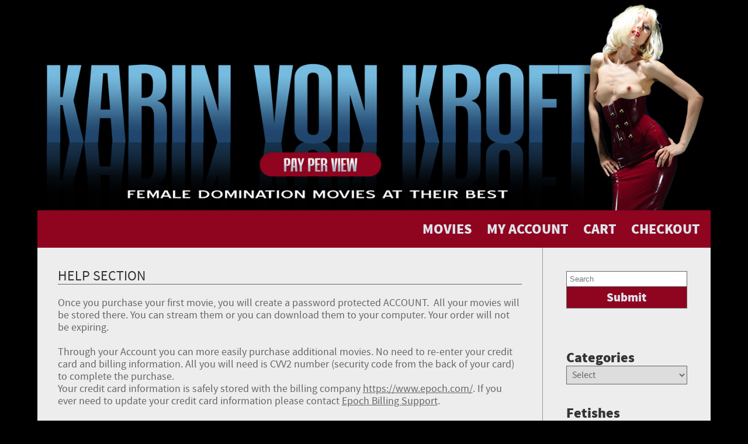

--- FILE ---
content_type: text/html
request_url: https://payperview.domkarin.com/help.php
body_size: 3711
content:
<!DOCTYPE html PUBLIC "-//WAPFORUM//DTD XHTML Mobile 1.0//EN" "http://www.wapforum.org/DTD/xhtml-mobile10.dtd">
<html xmlns="http://www.w3.org/1999/xhtml">
<head>
<meta http-equiv="Content-Type" content="text/html; charset=iso-8859-1" />
<title>Mistress Karin Help Section</title>
<meta name="viewport" content="width=device-width, initial-scale=1">
<link href="includes/styles-v5.css" rel="stylesheet" type="text/css" />
<link href="includes/fonts/stylesheet.css" rel="stylesheet" type="text/css" />
<link rel="stylesheet" type="text/css" href="includes/movie-grid.css" />
<script src="js/jquery.min.js"></script>
<script src="js/modernizr.custom.js"></script>
<script src="func/functions-v5.js"></script>
<link rel="canonical" href="https://payperview.domkarin.com/help.php">
<link rel="alternate" href="https://payperview.domkarin.com/help.php" hreflang="en" />
<style type="text/css">
<!--
form {
	
}
-->
</style>
</head>

<body>

<div id="mainContent">
	<div id="banner">
	<a href="index.php"><img src="images/karin-von-kroft.jpg" alt="Mistress Karin, the Queen of Erotic BDSM Movies" border="0" /></a>	</div>

	<div id="navigation">
		<div class="navContainer">
		
		<div class="navCells"></div>
		
		<div class="navCells">
				<ul class="nav">
		<li><a href="index.php">MOVIES</a></li>
				<li><a href="account.php">MY ACCOUNT</a></li>
				<li><a href="cart.php">CART</a></li>
				<li><a href="pre-checkout.php">CHECKOUT</a></li>
			</ul>
		</div> 
		</div> <!-- end navContainer -->
	</div> <!-- end navigation -->

	<div id="movieContent">
	  <div id="movieList">
	  
	  	<div id="pageContent">
	
	<h2 class="emphasisLine">HELP SECTION </h2>
	
	 <p class="largeTxt">&nbsp;</p>
	 <p class="largeTxt">Once you purchase your first movie, you will create a password protected ACCOUNT.&nbsp; All your movies will be stored there. You can  stream them or you can download them to your computer. Your order will not be  expiring.</p>
	 <p class="largeTxt">&nbsp;</p>
	 <p class="largeTxt">Through your Account you can more easily purchase additional movies. No need to re-enter your credit card and billing information. All you  will need is CVV2 number (security  code from the back of your card) to complete the purchase. <br />
	 </p>
	 <p class="largeTxt">Your credit card information is safely stored with the billing company <a href="https://www.epoch.com/" target="_blank" style="text-decoration: underline;">https://www.epoch.com/</a>. If you ever need to update your credit card information please contact <a href="https://epoch.com/billing_support/contact" target="_blank" style="text-decoration: underline;">Epoch Billing Support</a>.</p>
	 <p class="largeTxt">&nbsp;</p>
	 <p class="largeTxt">All  movies are offered in WMV format,  best for saving on your computer.<br />
	   Most movies are offered as MP4  format best for streaming on your IPhone.&nbsp;<br />
	   You can see what format is offered for each movie in the movie description.</p>
	 <p class="largeTxt">&nbsp;</p>
	 <p class="largeTxt">To save a movie to your computer all you do is; right click on download button and  then click on Save Link As... pick a location on your computer. The movie will be saved there.</p>
	 <p class="largeTxt">&nbsp;</p>
	 <p class="largeTxt">Use search and categories pull out menu to find exactly what you are looking for.</p>
	 <p class="largeTxt">&nbsp;</p>
	 <p class="largeTxt">Keep in mind you can access your movies online in the password protected MY ACCOUNT page. That is the best option for Iphones that do not allow saving movies or if you just don&rsquo;t want to save the movies on your device.</p>
	 <p class="largeTxt">&nbsp;</p>
	 <p class="largeTxt"><strong>Q: Do I have to have an account to purchase the movies?</strong><br />
	   <strong>A:&nbsp;</strong> Yes, you have to sign up for the password protected account when you make  first purchase.</p>
	 <p class="largeTxt">&nbsp;</p>
	 <p class="largeTxt"><strong>Q: Why do I need an account?</strong><br />
	   <strong>A:&nbsp;</strong> Your movies will be stored in the  account so you can access them online. It's recommended to download your movies to your device. 
    It is easier to make additional purchases as the billing company keeps your information. All you will need is the CVV number from the back side of your credit card to confirm the purchase. You are NOT charged for anything unless you type the CVV number!</p>
	 <p class="largeTxt">&nbsp;</p>
	 <p class="largeTxt"><strong>Q: Is my credit card re-billed?</strong><br />
	   <strong>A:&nbsp;</strong> No. It is not membership. Nothing is re-billed. You are only billed once you  make a purchase.</p>
	 <p class="largeTxt">&nbsp;</p>
	 <p class="largeTxt"><strong>Q: What do I do if my credit card is expired?</strong><br />
	   <strong>A:&nbsp;</strong> Please contact <a href="https://epoch.com/billing_support/contact" target="_blank" style="text-decoration: underline;">Epoch Billing Support</a> to update your credit card information.</p>
	 <p class="largeTxt">&nbsp;</p>
	 <p class="largeTxt">&nbsp;</p>
	 <p class="largeTxt"><strong>If you experience any technical issues, please email <a href="mailto:support@domkarin.com"  style="text-decoration: underline;">support@domkarin.com</a></strong></p>
	 <div style="clear: both;"></div>
		</div> 
	  	<!-- end PageContent -->
	  </div> <!-- end movieList -->
		
		<div id="searchList">
			<div id="searchContent">
		<form action="index.php" method="get">
			<input name="ms" id="ms" type="text" placeholder='Search'><input name="" type="submit" value="Submit">
		</form>
			<div class="clearBuffer"></div>
		<form id="catSearch" action="index.php" method="get">
		<h3>Categories</h3>
			<select name="cat" id="searchCategory">
			  <option selected="selected" value="">Select</option>
			  <option value="0">ALL</option>
			  <option value="0">-------</option>
			  			  <option value="28">NEW</option>
			  			  <option value="1">Tease and denial / Edging</option>
			  			  <option value="2">CBT - Cock and ball torture </option>
			  			  <option value="3">Orgasms /Milking</option>
			  			  <option value="24">Cum eating</option>
			  			  <option value="5">Peeing / Golden showers</option>
			  			  <option value="8">Ass licking / Face sitting</option>
			  			  <option value="9">Pussy licking</option>
			  			  <option value="4">Strap-on / pegging / Anal</option>
			  			  <option value="10">Chastity</option>
			  			  <option value="7">Intercourse</option>
			  			  <option value="13">Multiple participants</option>
			  			  <option value="18">Girl-Girl</option>
			  			  <option value="6">Whipping / Corporal punishment</option>
			  			  <option value="11">Foot domination</option>
			  			  <option value="23">Post orgasm torment / Ruined orgasm</option>
			  			  <option value="14">Electrical / Sounds / Pumps</option>
			  			  <option value="15">Wax / Smoking</option>
			  			  <option value="12">Mouth Dildo</option>
			  			  <option value="25">cuckold</option>
			  			  <option value="20">Nipple torture / Piercing / Wax</option>
			  			  <option value="26">breast/nipple worship</option>
			  			  <option value="29">Humiliation</option>
			  			  <option value="17">Feminization</option>
			  			  <option value="21">Spitting / Slapping</option>
			  			  <option value="16">Anal female</option>
			  			  <option value="22">Dildo female</option>
			  			  <option value="27">Virtual training</option>
			  		  </select>
		</form>
		
<!-- Fetish -->
			<form id="fetishSearch" action="index.php" method="get">
		<h3>Fetishes</h3>
			<select name="fetish" id="searchFetish">
			  <option selected="selected" value="">Select</option>
			  <option value="0">ALL</option>
			  <option value="0xx">-------</option>
			  <option value="001">lingerie</option>
<option value="004">sexy outfits</option>
<option value="010">stockings</option>
<option value="003">nylons / full fashion</option>
<option value="026">garters</option>
<option value="012">sheer robes</option>
<option value="009">gloves</option>
<option value="013">latex</option>
<option value="002">leather</option>
<option value="027">high heel pumps</option>
<option value="011">boots</option>
<option value="023">open toe shoes</option>
<option value="005">bare feet</option>
<option value="014">furs</option>
<option value="019">crotchless panties</option>
<option value="020">butt plugs</option>
<option value="021">nude</option>
<option value="033">cincher / corset</option>
<option value="025">floggers</option>
<option value="018">canes</option>
<option value="017">paddles</option>
<option value="016">bullwhips</option>
<option value="015">cages / swing</option>
<option value="006">bondage / cross / pillory</option>
<option value="030">straitjackets / bondage sacks</option>
<option value="029">toilets / seats</option>
<option value="031">cock & balls bondage / devices</option>
<option value="032">smoking</option>
<option value="024">fisting</option>
<option value="028">role play</option>
<option value="022">vibrators</option>

		  </select>
								</form>
		

			<div class="clearBuffer"></div>
			
			<h3>Featured Movies</h3>
<p class="basicTxt"><a href="movie-details.php?movie=68"><img src="https://clips.domkarin.com/images/slaves-reward-2.jpg" alt="Slave's reward 2" /><br />
Slave's reward 2</a></p>
  		<p class="basicTxt"><a href="movie-details.php?movie=356"><img src="https://clips.domkarin.com/images/punishment-2.jpg" alt="Punishment 2" class="movieThumb"/><br />
		Punishment 2</a></p>
    		<p class="basicTxt"><a href="movie-details.php?movie=138"><img src="https://clips.domkarin.com/images/workers-punishment-1.jpg" alt="Worker's punishment 1" class="movieThumb"/><br />
		Worker's punishment 1</a></p>
    
			
			</div> <!-- end searchContent -->
		</div> <!-- end searchList -->
	</div> <!-- end movieContent -->
	
<div id="footer">
	<div id="footerContainer">
		<ul>
	<li><a href="index.php">Movies</a></li>
		<li><a href="account.php">My Account</a></li>
		<li><a href="help.php">Help/FAQ</a></li>
	<li><a href="https://www.domkarin.com/report/" target="_blank">Content Removal</a></li>
	<li><a href="https://www.epoch.com/billing_support/contact" target="_blank">Billing Support</a></li>
	<li><a href="contact.php">Contact</a></li>
	<li><a href="https://www.domkarin.com/dominatrix-tucson-arizona.html" target="_blank">DomKarin Home</a></li>
	<li><a href="cart.php">Cart</a></li>
		<li><a href="pre-checkout.php">Checkout</a></li>
	</ul>
	</div> <!-- end footerContainer -->
</div> <!-- end Footer -->
</div> 
<!-- end mainContent -->


<div id="copyRight">
	<div class="fLeft">
		<p class="smallTxt" style="text-align:center; margin: 8px auto 30px auto;"><a href="privacy-policy.php">Privacy Policy</a> | <a href="2257.php">18 USC 2257 Records Keeping Compliance Statement</a></p>
	</div>
	
	<div class="fRight">
		<p class="smallTxt" style="text-align:center; margin: 8px auto 30px auto;">&copy; 2026 Karin Von Kroft. All rights reserved. <a href="sitemap.php">Site Map</a></p>
	</div>
</div> 




		<script src="js/movie-grid.js"></script>
		<script>
			$(document).ready(function() {
				Grid.init();
			});
			
			$('#closeInfo').click(function(){
    			$('#cartAction').hide();
			});
		</script>
		<script type="text/javascript">
			function cart_popup(form) {
    			var w = 400;
				var h = 300;
				var y = (screen.height - h) / 3;
    			var x = (screen.width - w) / 2;
				window.open('', 'cartNew', 'width=' + w + ',height=' + h + ',resizeable=no,top=' + y + ',left=' + x + ',scrollbars=no');
    			form.target = 'cartNew';
				}
		</script>

</body>
</html>


--- FILE ---
content_type: text/css
request_url: https://payperview.domkarin.com/includes/styles-v5.css
body_size: 3376
content:
html { height: 100%; }

*,
*:after,
*:before {
	-webkit-box-sizing: border-box;
	-moz-box-sizing: border-box;
	box-sizing: border-box;
	padding: 0;
	margin: 0;
}

body {
	margin: 0px;
	padding: 0px;
	background-color:#000000;
	font-family: Arial, Helvetica, sans-serif;
	overflow: scroll;
    overflow-x: hidden;
}
.clearBuffer {
	clear: both;
	height: 35px;
}
#banner {
	width: 100%;
	max-width: 1350px;
	display: block;
	overflow: visible;
}
#banner img {
	width: 100%;
	display: block;
}
#mainContent {
	position: relative;
	width: 90%;
	max-width: 1350px;
	margin: auto;
	display: block;
	background-color: #EDEDED;
}
#navigation {
	position: relative;
	width: 100%;
	background-color: #8F041F;
	font-family: 'SourceSansProBlack', sans-serif;
	font-size: 28px;
	color: #DFE3EB;
	text-decoration: none;
	overflow: hidden;
}
.navContainer {
	position: relative;
	width: 100%;
	display: table;
	border-collapse: separate;
    border-spacing: 10px;
	vertical-align:top;
}
.navCells {
	position: relative;
	display: table-cell;
}
#navigation ul {
	position: relative;
	margin: 0px;
	padding: 0px;
	list-style:none;
}
.nav {
	text-align: right;
}
#navigation ul li {
	position: relative;
	display: inline;
	margin: 0px;
	padding: 0px;
}
#navigation ul li > a {
	color: #DFE3EB;
	margin: 0px 18px;
	text-decoration: none;
}
#navigation ul li > a:hover {
	color: #333333;
}
#pageContent {
	position: relative;
	width: 92%;
	margin: 35px auto;
}

/* movie content */
#sortForm {
	position: relative;
	width: 94%;
	margin: 10px auto;
	display: block;
	border: solid 1px #999999;
	padding-top: 15px;
	padding-bottom: 15px;
}
#sortFormContent {
	position: relative;
	width: 94%;
	margin: auto;
	text-align: center;
	display: block;
}
#sortFormContent div {
	margin-left: 15px;
	margin-right: 15px;
	display: inline;
	height: 38px;
	white-space:nowrap;
}
#sortFormContent select {
	font-family: 'SourceSansProRegular', sans-serif;
	font-size: 14px;
	color: #666666;
	text-decoration: none;
}
#movieContent {
	position: relative;
	width: 100%;
	background-color: #EDEDED;
	min-height: 300px;
	display: table;
}
#movieList {
	position: relative;
	width: 75%;
	vertical-align: top;
	display: table-cell;
}
.movieThumb {
	max-width: 100px;
}
#searchList {
	position: relative;
	width: 25%;
	vertical-align: top;
	display: table-cell;
	border-left: solid 1px #999999;
}
#columnLeft {
	position: relative;
	width: 50%;
	vertical-align: top;
	display: table-cell;
}
#columnRight {
	position: relative;
	width: 50%;
	vertical-align: top;
	display: table-cell;
	border-left: solid 1px #999999;
}
#loginForm {
	position: relative;
	width: 90%;
	margin: 40px auto;
	display: block;
	border: solid 1px #999999;
	padding-top: 25px;
	padding-bottom: 0px;
}
#loginForm form {
	font-family: 'SourceSansProRegular', sans-serif;
	text-decoration: none;
	width: 90%;
	max-width: 350px;
	margin: auto;
}
#loginForm table {
	font-family: 'SourceSansProRegular', sans-serif;
	text-decoration: none;
	width: 90%;
	max-width: 350px;
	margin: auto;
}
#loginForm p {
	font-size: 12px;
	color: #666666;
	text-align: justify;
	max-width: 350px;
	margin: auto;
}
#loginForm a {
	color: #666666;
}
#loginForm input[type=text], #loginForm input[type=password] {
	position: relative;
	padding: 5px;
	width: 100%;
	margin: 5px auto 10px auto;
	border: solid 1px #666666;
	font-size: 18px;
	color: #666666;
	display: block;
}
#loginForm input[type=submit] {
	position: relative;
	padding: 5px;
	width: 100%;
	margin: 30px auto;
	border-top: solid 1px #8F041F;
	border-left: solid 1px #666666;
	border-right: solid 1px #666666;
	border-bottom: solid 1px #666666;
	background-color: #8F041F;
	font-family: 'SourceSansProBlack', sans-serif;
	font-size: 21px;
	color: #DFE3EB;
	display: block;
}
#loginForm input[type=submit]:hover {
	opacity: 0.5;
}
#loginForm input::after {
	content: '';
}
#loginForm::after {
	content: '';
}
#searchContent {
	position: relative;
	width: 90%;
	margin: 40px auto;
	display: block;
}
#checkout input[type=text], #checkout input[type=password] {
	position: relative;
	padding: 5px;
	width: 100%;
	margin: 5px auto 10px auto;
	border: solid 1px #666666;
	font-size: 18px;
	color: #666666;
	display: block;
}
#checkout input[type=submit] {
	position: relative;
	padding: 5px;
	width: 100%;
	margin: 30px auto;
	border-top: solid 1px #8F041F;
	border-left: solid 1px #666666;
	border-right: solid 1px #666666;
	border-bottom: solid 1px #666666;
	background-color: #8F041F;
	font-family: 'SourceSansProBlack', sans-serif;
	font-size: 21px;
	color: #FFFFFF;
	display: block;
}
#searchContent form {
	font-family: 'SourceSansProRegular', sans-serif;
	font-size: 18px;
	color: #666666;
	text-decoration: none;
}
#searchContent input[type=text] {
	position: relative;
	padding: 5px;
	width: 80%;
	margin: 0px auto;
	border: solid 1px #666666;	
	display: block;
}
#searchContent input[type=submit] {
	position: relative;
	padding: 5px;
	width: 80%;
	margin: 0px auto;
	border-top: solid 1px #8F041F;
	border-left: solid 1px #666666;
	border-right: solid 1px #666666;
	border-bottom: solid 1px #666666;
	background-color: #8F041F;
	font-family: 'SourceSansProBlack', sans-serif;
	font-size: 21px;
	color: #DFE3EB;
	display: block;
}
#searchContent input[type=submit]:hover {
	opacity: 0.5;
}
#searchContent select {
	position: relative;
	padding: 5px;
	width: 80%;
	margin: 0px auto;
	border: solid 1px #666666;
	font-family: 'SourceSansProRegular', sans-serif;
	font-size: 16px;
	color: #666666;
	text-decoration: none;
	text-transform: capitalize;	
	display: block;	
}
#searchContent option {
	margin: 6px 5px;
}
#searchContent h3 {
	font-family: 'SourceSansProBlack', sans-serif;
	font-size: 28px;
	color: #333333;
	text-decoration: none;
	margin: 35px auto 0px auto;
	width: 80%;
}
#searchContent p {
	font-family: 'SourceSansProRegular', sans-serif;
	font-size: 14px;
	color: #333333;
	text-decoration: none;
	margin: 15px auto 0px auto;
	width: 80%;
	text-align: center;
}
#searchContent img {
	width: 100%;
	max-width: 250px;
}
#searchContent a:hover {
	opacity: 0.6;
    filter: alpha(opacity=60);
	text-decoration: none;
}

/*footer */
#footer {
	position: relative;
	width: 100%;
	background-color: #8F041F;
	font-family: 'SourceSansProLight', sans-serif;
	font-size: 16px;
	color: #DFE3EB;
	text-decoration: none;
	padding-top: 10px;
	padding-bottom: 10px;
	display: block;
}
#footerContainer {
	position: relative;
	width: 100%;
	margin: 8px 16px;
	text-align: center;
}
#footerContainer ul {
	position: relative;
	margin: 0px;
	padding: 0px;
	list-style:none;
}
#footerContainer ul li {
	position: relative;
	display: inline;
	margin: 0px;
	padding: 0px;
}
#footerContainer ul li > a {
	color: #DFE3EB;
	margin: 0px 18px;
	text-decoration: none;
}
#footerContainer ul li > a:hover {
	color: #999999;
}
#copyRight {
	position: relative;
	width: 90%;
	max-width: 1350px;
	margin: auto;
	padding-top: 4px;
	padding-bottom: 10px;
	display: block;
}
h1 {
	font-family: 'SourceSansProRegular', sans-serif;
	font-size: 28px;
	font-weight: normal;
	color: #333333;
}
h2 {
	font-family: 'SourceSansProRegular', sans-serif;
	font-size: 24px;
	font-weight: normal;
	color: #333333;
}
h3 {
	font-family: 'SourceSansProRegular', sans-serif;
	font-size: 18px;
	font-weight: normal;
	color: #333333;
}
.basicTxt {
	font-family: 'SourceSansProRegular', sans-serif;
	font-size: 16px;
	color: #666666;
	text-decoration: none;
}
.largeTxt {
	font-family: 'SourceSansProRegular', sans-serif;
	font-size: 18px;
	color: #666666;
	text-decoration: none;
}
.basicTxt a, .largeTxt a {
	color: #666666;
	text-decoration: none;
}
.basicTxt a:hover, .largeTxt a:hover {
	color: #666666;
	text-decoration: underline;
}
.smallTxt {
	font-family: 'SourceSansProLight', sans-serif;
	font-size: 14px;
	color: #DFE3EB;
}
.smallTxt a {
	color: #DFE3EB;
	text-decoration: none;
}
.smallTxt a:hover {
	color: #DFE3EB;
	text-decoration: underline;
}
.movie-description {
	position: relative;
	top: 0px;
	width: 90%;
	margin: 10px;
	font-family: 'SourceSansProLight', sans-serif;
	font-size: 12px;
	color: #666666;
	text-align: justify;
}
.movie-choice {
	position: relative;
	bottom: 0px;
	width: 94%;
	margin: 10px auto;
	font-family: 'SourceSansProLight', sans-serif;
	font-size: 14px;
	color: #666666;
	text-align: justify;
}
.fLeft {
	float: left;
}
.fRight {
	float: right;
}
.fCenter {
	margin: auto;
	width: 350px;
}
.aLeft {
	text-align: left;
}
.aRight {
	text-align: right;
}
#pageNav {
	position: relative;
	width: 80%;
	margin: 25px auto;
	text-align: center;
}
#pageNav p {
	text-align: center;
	font-family: 'SourceSansProLight', sans-serif;
	font-size: 18px;
	color: #999999;
	line-height: 280%;
}
#pageNav p a {
	padding: 5px 8px;
	color: #999999;
	text-decoration: none;
	border: solid 1px #999999;
}
#pageNav p a:hover {
	color: #999999;
	text-decoration: none;
	border: solid 1px #999999;
	background-color: #FFFFFF;
}
.activePage {
	padding: 5px 8px;
	color: #FFFFFF;
	text-decoration: none;
	border: solid 1px #999999;
	background-color: #999999;
}
#pageNav p a::after {
	content: '';
}
.btnAddAction {
	font-family: 'SourceSansProBlack', sans-serif;
	font-weight: 700;
	font-size: 16px;
	color: #FFFFFF;
	text-transform: uppercase;
	letter-spacing: 2px;
	padding: 10px 20px;
	border: 2px solid #FFFFFF;
	background-color: #8F041F;
	display: inline-block;
	margin: 30px 0 0;
	outline: none;
	text-decoration: none;
}
.btnAddAction:hover {
	/* border-color: #999;
	color: #999; */
	background-color: #666666;
}
#cartAction {
	position: fixed;
	top: 0px;
	bottom: 0px;
	width: 100%;
	height: 100vh;
	background-color: rgba(0,0,0,0.5);
	z-index: 100;
	display: none;	
}
#cartMessage {
	position: relative;
	top: 15%;
	width: 450px;
	max-width: 80%;
	height: 300px;
	padding: 8px 25px;
	margin: auto;
	background-color: #FFFFFF;
	border: solid 3px #8F041F;
	border-radius: 25px;
	vertical-align: middle;
}
#cartContent, #checkoutCart {
	position: relative;
	top: 40%;
	width: 700px;
	max-width: 94%;
	margin: auto;
	text-align: center;
	font-size: 14px;
}
#cartContent table, #checkoutCart table {
	width: 100%
}
#cartContent th, #checkoutCart th {
	border-bottom:solid 1px #333333;
}
#cartContent td, #checkoutCart td {
	border-bottom:solid 1px #DEDEDE;
}
#cartContent #picDisplay, #checkoutCart #picDisplay {
	width: 140px;
}
#cartContent a {
	font-family: Arial, Helvetica, sans-serif;
	font-size: 12px;
	color: #FFFFFF;
	background-color: #8F041F;
	padding: 5px 12px;
	margin: 0px 10px;
	border-radius: 10px;
	text-decoration: none;
	white-space: nowrap;
	line-height: 280%;	
}
#cartContent .largeLink {
	font-size: 18px;
}
#cartContent a:hover {
	opacity: 0.7;
}
.buttonLink a {
	font-family: Arial, Helvetica, sans-serif;
	font-size: 12px;
	color: #FFFFFF;
	background-color: #8F041F;
	padding: 5px 12px;
	margin: 0px 10px;
	border-radius: 10px;
	text-decoration: none;
	white-space: nowrap;
	line-height: 280%;	
}
.buttonLargeLink a {
	font-family: Arial, Helvetica, sans-serif;
	font-size: 18px;
	color: #FFFFFF;
	background-color: #8F041F;
	padding: 5px 12px;
	margin: 0px 10px;
	border-radius: 10px;
	text-decoration: none;
	white-space: nowrap;
	line-height: 280%;	
}
.buttonLink a:hover, .buttonLargeLink a:hover {
	opacity: 0.7;
}
.cartPic {
	width: 150px;
	max-width: 96%;
	vertical-align:middle;
}
.emphasisLine {
	border-bottom: solid 1px #666666;
}
.girdleBack {
	background-image: url(../images/girdle-domkarin-50.jpg);
	background-repeat: no-repeat;
	background-position: left top;
	background-size: cover;
	vertical-align: middle;
	min-height: 600px;
}
.bootsBack {
	background-image: url(../images/6boots-50.jpg);
	background-repeat: no-repeat;
	background-position: left top;
	background-size: cover;
	vertical-align: middle;
	min-height: 600px;
}
#joinNowBlock {
	position: relative;
	width: 88%;
	height: 100%;
	margin: auto;
	padding-top: 5%;
	padding-bottom: 5%;
	text-align:center;
	line-height: 230%;
}
#joinNowBlock h2 {
	font-family: 'SourceSansProBlack', sans-serif;
	font-size: 38px;
	font-weight: normal;
	color: #333333;
}
#joinNowBlock p {
	font-family: 'SourceSansProRegular', sans-serif;
	font-size: 24px;
	font-weight: normal;
	color: #333333;
}
.largeButton {
	font-family: Arial, Helvetica, sans-serif;
	font-size: 28px;
	color: #FFFFFF;
	background-color: #8F041F;
	padding: 5px 12px;
	margin: 0px 10px;
	border-radius: 10px;
	border: solid 2px #FFFFFF;
	text-decoration: none;
	white-space: nowrap;
	line-height: 280%;	
}
.largeButton:hover {
	opacity: 0.6;
}
.messageboxerror {
	font-family: Arial, Helvetica, sans-serif;
	font-size: 12px;
	font-weight: bold;
	color: #CC0000;
	background-color: #FFFFFF;
	padding: 2px 8px;
	border: solid 1px #CC0000;
	border-radius: 8px;
	white-space:nowrap;
}
.messageboxok {
	font-family: Arial, Helvetica, sans-serif;
	font-size: 12px;
	font-weight: bold;
	color: #00CC66;
	background-color: #FFFFFF;
	padding: 2px 8px;
	border: solid 1px #00CC66;
	border-radius: 8px;
	white-space:nowrap; 
}

/* movie settings */
#dataPopUp {
	position: fixed;
	top: 0px;
	left: 0px;
	width: 100%;
	height: 100vh;
	background-color: rgba(0,0,0,0.7);
	display: none;
	text-align: center;
	padding-top: 5%;
}
video {
	max-width: 100%  !important;
}
#dataContainer {
	position: relative;
	width: 90%;
	max-width: 1000px;
	height: auto;
	max-height: 90%;
	background-color:#000000;
	border: solid 2px #FFFFFF;
	border-radius: 12px;
	box-shadow: 3px 3px 3px rgba(0,0,0,0.5);
	display: block;
	margin: auto;
	padding-top: 15px;
	padding-bottom: 10px;
	overflow: visible;
}
#dataTable {
	position: relative;
	width: 96%;
	margin: auto;
	display: block;
	border-collapse: separate;
    border-spacing: 10px;
}
#dataContainer ul {
	padding: 0px 0px 50px 0px;
	margin: 0px 15px;
	list-style-type: none;
	text-align: left;
}
#dataContainer li {
	padding: 0px;
	margin: 0px;
	list-style-type: none;
	font-family: Arial, Helvetica, sans-serif;
	font-size: 12px;
	line-height: 165%;
	color: #333333;
}
#dataTitle {
	position: relative;
	width: 96%;
	margin: auto;
	height: 30px;
	display: block;
}
#dataFooter {
	position: relative;
	width: 96%;
	margin: 20px auto;
	height: 45px;
	text-align: right;
	display: block;
}
#dataFooter img {
	max-height: 48px;
}
#dataFooter a:hover {
	opacity: 0.7;
}
.vid-close {
	position: relative;
	float: right;
	width: 30px;
	height: 30px;
	/* bottom: 20px; */
	right: 20px;
	cursor: pointer;
}

.vid-close::before,
.vid-close::after {
	content: '';
	position: absolute;
	width: 100%;
	top: 50%;
	height: 1px;
	background: #FFFFFF;
	-webkit-transform: rotate(45deg);
	-moz-transform: rotate(45deg);
	transform: rotate(45deg);
}

.vid-close::after {
	-webkit-transform: rotate(-45deg);
	-moz-transform: rotate(-45deg);
	transform: rotate(-45deg);
}

.vid-close:hover::before,
.vid-close:hover::after {
	background: #999999;
}
#movieContainer {
	max-width: 600px;
	margin: auto;
	overflow: hidden;
	/* postion: relative;
	width: 96%;
	height: 90%;
	max-height: 580px;
	margin: 0px auto;
	padding: 0px;
	display: block;
	clear:both;
	border:solid 1px red; */
}
#movieView {
	/*max-width: 100%;
	max-height: 100%; */
}
.downloadButtons {
	max-width: 100px;
	border: none;
}
.downloadButtons a {
	text-decoration: none;
}
.downloadButtons:hover {
	opacity: 0.70;
}
.mobileOnly {
	display: none;
}
.movieDetailPage {
	position: relative;
	width: 85%;
	margin: 35px auto;
}
.movieDetailLeft {
	position: relative;
	width: 40%;
	float: left;
	display: block;
	padding-bottom: 8px;
}
.movieDetailRight {
	position: relative;
	width: 55%;
	float: right;
	
}
.movieDetailLeft img {
	max-height: 100%;
	max-width: 100%;
	width: 476px;
}

.movieDetailRight h3 {
	font-family: 'SourceSansProBlack', sans-serif;
	font-size: 28px;
	color: #333333;
	font-weight: normal;
	padding: 20px 0 10px;
	margin-bottom: 10px;
}

.movieDetailRight h4 {
	font-family: 'SourceSansProBlack', sans-serif;
	font-size: 21px;
	color: #333333;
	font-weight: normal;
	padding: 10px 0 10px;
	margin-bottom: 10px;
}

.movieDetailRight p {
	font-family: 'SourceSansProLight', sans-serif;
	font-weight: 400;
	font-size: 16px;
	line-height: 22px;
	margin-bottom: 6px;
	color: #000000;
}
.preview-details a {
	font-family: 'SourceSansProBlack', sans-serif;
	font-weight: 700;
	font-size: 14px;
	color: #FFFFFF;
	text-transform: uppercase;
	letter-spacing: 2px;
	padding: 2px 10px;
	border: 1px solid #FFFFFF;
	border-radius: 8px;
	background-color: #339933;
	/* background-color: #8F041F; */
	display: inline-block;
	margin: 10px 0 0;
	outline: none;
	text-decoration: none;
}

.preview-details a::before {
	/* content: '\2192';
	display: inline-block;
	margin-right: 10px; */
	
}

.preview-details a:hover {
	/* border-color: #999;
	color: #999; */
	background-color: #666666;
}


@media screen and (max-width: 1400px) {
	#navigation {
	font-size: 24px;
	padding-top: 10px;
	padding-bottom: 10px;
	}
	.navContainer {
    border-spacing: 8px;
	}
	#navigation ul li > a {
	margin: 0px 10px;
	}
	.movieDetailPage {
	width: 75%;
	}
	#searchContent h3 {
	font-size: 24px;
	}
	
}

@media screen and (max-width: 1200px) {
	.navContainer {
	display: block;
	text-align: center;
	}
	.navCells {
	width: 100%;
	display: block;
	}
	.nav {
	text-align: center;
	}
	.aLeft, .aRight {
	text-align: center;
	}
	#dataFooter {
	height: 40px;
	text-align: right;
	}
	#dataFooter a img {
	height: 40px;
	}
	#searchContent h3 {
	font-size: 21px;
	}
}

@media screen and (max-width: 830px) {
	#navigation {
	font-size: 18px;
	}
	#movieContent {
	display: block;
	}
	#movieList {
	width: 100%;
	display: block;
	}
	#searchList, #columnLeft, #columnRight {
	width: 100%;
	display: block;
	border-left: solid 0px #999999;
	}
	#footerContainer {
	position: relative;
	width: 100%;
	margin: auto;
	text-align: center;
	}
	#footerContainer ul li {
	position: relative;
	display: block;
	margin: 0px;
	padding: 0px;
	font-size: 28px;
	padding-top: 9px;
	padding-bottom: 6px;
	border-bottom: solid 1px #EDEDED;
	}
	#cartContent {
	top: 30%;
	}
	h1 {
	font-size: 24px;
	}
	h2 {
	font-size: 18px;
	}
	h3 {
	font-size: 16px;
	}
	#searchContent h3 {
	text-align:center;
	font-size: 16px;
	}
	.girdleBack {
	background-position: left top;
	min-height: 400px;
	}
	.bootsBack {
	background-position: left top;
	height: 400px;
	}
	#dataFooter {
	height: 30px;
	text-align: center;
	}
	#dataFooter a img {
	height: 30px;
	}
	.fLeft {
	float: none;
	}
	.fRight {
	float: none;
	}
	.fCenter {
	margin: auto;
	width: 100%;
	}
	.mobileOnly {
	display: block;
	text-align: center;
	margin-top: 10px;
	}
	#mobileSearch {
	display: none;
	}
	.movieDetailPage {
	position: relative;
	width: 90%;
	margin: 35px auto;
	}
	.movieDetailLeft, .movieDetailRight {
	position: relative;
	width: 100%;
	float: none;
	display: block;
	}
	.movieDetailLeft img {
	display: inline-block;
	margin: auto;
	}
	.movieDetailLeft {
	text-align: center;
	}
	.mobileCenter {
	text-align: center;
	}
	.noShowMobile {
	display: none;
	}
	#searchContent img {
	width: 100%;
	max-width: 320px;
	}
	#searchContent h3 {
	margin: 20px auto 0px auto;
	}
	.clearBuffer {
	height: 5px;
	}
}


@media screen and (max-width: 650px) {
	#mainContent {
	width: 100%;
	}
	#searchList {
	width: 100%;
	display: block;
	border-left: solid 0px #999999;
	}
	#copyRight {
	text-align: center;
	}
	
	#cartContent {
	top: 20%;
	}
	h1 {
	font-size: 21px;
	}
	h2 {
	font-size: 16px;
	}
	h3 {
	font-size: 14px;
	}
	
	
}


--- FILE ---
content_type: text/css
request_url: https://payperview.domkarin.com/includes/fonts/stylesheet.css
body_size: 249
content:
@font-face{font-family:'SourceSansProBlack';src:url('SourceSansPro-Black-webfont.eot');src:url('SourceSansPro-Black-webfont.eot?#iefix')format('embedded-opentype'),url('SourceSansPro-Black-webfont.woff')format('woff'),url('SourceSansPro-Black-webfont.ttf')format('truetype');font-weight:normal;font-style:normal;font-display:swap;}@font-face{font-family:'SourceSansProLight';src:url('SourceSansPro-Light-webfont.eot');src:url('SourceSansPro-Light-webfont.eot?#iefix')format('embedded-opentype'),url('SourceSansPro-Light-webfont.woff')format('woff'),url('SourceSansPro-Light-webfont.ttf')format('truetype');font-weight:normal;font-style:normal;font-display:swap;}@font-face{font-family:'SourceSansProRegular';src:url('SourceSansPro-Regular-webfont.eot');src:url('SourceSansPro-Regular-webfont.eot?#iefix')format('embedded-opentype'),url('SourceSansPro-Regular-webfont.woff')format('woff'),url('SourceSansPro-Regular-webfont.ttf')format('truetype');font-weight:normal;font-style:normal;font-display:swap;}@font-face{font-family:'SourceSansProItalic';src:url('SourceSansPro-It-webfont.eot');src:url('SourceSansPro-It-webfont.eot?#iefix')format('embedded-opentype'),url('SourceSansPro-It-webfont.woff')format('woff'),url('SourceSansPro-It-webfont.ttf')format('truetype');font-weight:normal;font-style:normal;font-display:swap;}

--- FILE ---
content_type: text/css
request_url: https://payperview.domkarin.com/includes/movie-grid.css
body_size: 1285
content:
.movie-grid{list-style:none;padding:20px 0;margin:0 auto;text-align:center;width:100%}.movie-grid li{display:inline-block;margin:10px 5px 0 5px;vertical-align:top;height:auto;width:30%;font-size:15px}.movie-grid li>a,.movie-grid li>a img{border:0;outline:0;display:block;margin:3px auto 0 auto;position:relative;font-family:'SourceSansProRegular',sans-serif;color:#333;text-decoration:none;max-width:100%;min-width:100%}.movie-grid li>a:hover{opacity:.5}.movie-grid li.movie-expanded>a::after{top:auto;border:solid transparent;content:" ";height:0;width:0;position:absolute;pointer-events:none;border-bottom-color:#ddd;border-width:15px;left:50%;margin:0 0 0 -15px}.movie-expander{position:absolute;background:#ddd;top:auto;left:0;width:100%;margin-top:10px;text-align:left;height:0;overflow:visible}.movie-expander-inner{position:relative;padding:50px 30px;height:100%;overflow:visible}.movie-close{position:absolute;width:40px;height:40px;top:20px;right:20px;cursor:pointer}.movie-close::before,.movie-close::after{content:'';position:absolute;width:100%;top:50%;height:1px;background:#222;-webkit-transform:rotate(45deg);-moz-transform:rotate(45deg);transform:rotate(45deg)}.movie-close::after{-webkit-transform:rotate(-45deg);-moz-transform:rotate(-45deg);transform:rotate(-45deg)}.movie-close:hover::before,.movie-close:hover::after{background:#333}.movie-fullimg,.movie-details{width:50%;float:left;height:100%;overflow:visible;position:relative;border-bottom:solid 1px #999}.movie-details{padding:0 40px 0 20px}.movie-fullimg{text-align:center}.movie-fullimg img{display:inline-block;max-height:100%;max-width:100%;width:500px}.movie-details h3{font-family:'SourceSansProBlack',sans-serif;font-size:28px;color:#333;font-weight:normal;padding:20px 0 10px;margin-bottom:10px}.movie-details h4{font-family:'SourceSansProBlack',sans-serif;font-size:21px;color:#333;font-weight:normal;padding:10px 0 10px;margin-bottom:10px}.movie-details p{font-family:'SourceSansProLight',sans-serif;font-weight:400;font-size:16px;line-height:22px;margin-bottom:6px;color:#000}.movie-detailsx a{font-family:'SourceSansProBlack',sans-serif;font-weight:700;font-size:14px;color:#fff;text-transform:uppercase;letter-spacing:2px;padding:2px 10px;border:1px solid #fff;border-radius:8px;background-color:#393;display:inline-block;margin:10px 0 0;outline:0;text-decoration:none}.movie-detailsx a:hover{background-color:#666}.fileButton{font-family:'SourceSansProBlack',sans-serif;font-weight:700;font-size:14px;color:#fff;text-transform:uppercase;letter-spacing:2px;padding:2px 10px;border:1px solid #fff;border-radius:8px;background-color:#393;display:inline-block;margin:10px 0 0;outline:0;text-decoration:none}.fileButton:hover{background-color:#666}.cartAddAction{font-family:'SourceSansProBlack',sans-serif;font-weight:700;font-size:16px;color:#fff;text-transform:uppercase;letter-spacing:2px;padding:10px 20px;border:2px solid #fff;background-color:#8f041f;display:inline-block;margin:10px 0 0;outline:0;text-decoration:none}.cartAddAction:hover{background-color:#666}.movieTitle{width:100%;margin-left:35px;margin-right:35px;border:solid 1px black}.movie-loading{width:20px;height:20px;border-radius:50%;background:#ddd;box-shadow:0 0 1px #ccc,15px 30px 1px #ccc,-15px 30px 1px #ccc;position:absolute;top:50%;left:50%;margin:-20px 0 0 -20px;-webkit-animation:loader .5s infinite ease-in-out both;-moz-animation:loader .5s infinite ease-in-out both;animation:loader .5s infinite ease-in-out both}@-webkit-keyframes loader{0%{background:#ddd}33%{background:#ccc;box-shadow:0 0 1px #ccc,15px 30px 1px #ccc,-15px 30px 1px #ddd}66%{background:#ccc;box-shadow:0 0 1px #ccc,15px 30px 1px #ddd,-15px 30px 1px #ccc}}@-moz-keyframes loader{0%{background:#ddd}33%{background:#ccc;box-shadow:0 0 1px #ccc,15px 30px 1px #ccc,-15px 30px 1px #ddd}66%{background:#ccc;box-shadow:0 0 1px #ccc,15px 30px 1px #ddd,-15px 30px 1px #ccc}}@keyframes loader{0%{background:#ddd}33%{background:#ccc;box-shadow:0 0 1px #ccc,15px 30px 1px #ccc,-15px 30px 1px #ddd}66%{background:#ccc;box-shadow:0 0 1px #ccc,15px 30px 1px #ddd,-15px 30px 1px #ccc}}@media screen and (max-width:1400px){.movie-grid li{height:auto}.movie-fullimg{width:40%}.movie-details{width:60%}}@media screen and (max-width:1100px){.movie-grid li{height:auto;width:45%}.movie-expander p{font-size:14px;line-height:18px}.movie-fullimg{width:35%}.movie-details{width:65%}}@media screen and (max-width:830px){.movie-expander h3{font-size:24px;padding:5px 0 0;margin-bottom:5px}.movie-expander h4{font-size:18px}.movie-expander p{font-size:14px;line-height:18px}.movie-expander a{font-size:16px;margin:20px 0 0}.movie-grid li{height:auto;width:45%}.movie-details a{font-size:12px;letter-spacing:1px;padding:2px 7px;margin:3px 0 0}.cartAddAction{font-size:15px;color:#fff;margin:5px 0 0}}@media screen and (max-width:650px){.movie-fullimg{display:none}.movie-details{float:none;width:100%}.movie-grid li{width:95%}.movie-grid li>a img{max-width:350px;min-width:89%}.cartAddAction{font-size:14px;color:#fff;margin:0}.movie-expander p{font-size:14px;line-height:18px}}@media screen and (max-width:480px){.movie-fullimg{display:none}.movie-details{float:none;width:100%}.movie-grid li{width:95%}.movie-grid li>a img{max-width:90%}}

--- FILE ---
content_type: application/javascript
request_url: https://payperview.domkarin.com/func/functions-v5.js
body_size: 1261
content:
$(document).ready(function() {

		var regemail = /^([\w-\.]+)@((\[[0-9]{1,3}\.[0-9]{1,3}\.[0-9]{1,3}\.)|(([\w-]+\.)+))([a-zA-Z]{2,4}|[0-9]{1,3})(\]?)$/;

		$('#customerEmail').blur(function(){
			if(!regemail.test($('#customerEmail').val())){
				$("#username_availability_result").removeClass().addClass('messageboxerror').text('Please enter a valid email').fadeIn("fast");
			}
			else{
				$("#username_availability_result").removeClass().addClass('messagebox').text('Checking...').fadeIn("slow");
				check_availability();
			}
		}); 

  });
 
function check_availability(){

		var user_name = $('#customerEmail').val();
		
		$.post("func/available.php",{ user:user_name } ,function(data)
			{
			if(data=='no')
				{
		  			$("#username_availability_result").fadeTo(200,0.1,function() //start fading the messagebox
						{ 
			  				//add message and change the class of the box and start fading
			  				//$(this).html('The email ' + user_name + ' all ready has an account').addClass('messageboxerror').fadeTo(900,1);
							$(this).html('This email already has an account. Use log-in to access.').addClass('messageboxerror').fadeTo(900,1);
							$("#customerEmail").val('');
						});		
         		 }
			else
				{
		  			$("#username_availability_result").fadeTo(200,0.1,function()  //start fading the messagebox
					{ 
			  			//add message and change the class of the box and start fading
			  			//$(this).html('The email is available to register').addClass('messageboxok').fadeTo(900,1);
						$("#username_availability_result").removeClass('messagebox').text(' ').fadeIn("slow");
						confirmEmailadd();
					});
		  		}
		  
		});

}

$(document).ready(function() {

          var pass_word = $('#customerPassword').val();

		//result texts
		var reglc = /^.*(?=.*[a-z]).*$/;
		var reguc = /^.*(?=.*[A-Z]).*$/;
		var regnum = /^.*(?=.*[0-9]).*$/;
		var regchar = /^.*(?=.{8,}).*$/;
		//var rege = /^.*(?=.*[0-9])(?=.*[a-z])(?=.*[A-Z]).*$/;
		
		$('#customerPassword').keyup(function(){
			//run the character number check
			 if($('#customerPassword').val() == $('#customerEmail').val()){
				$("#pass_good").removeClass().addClass('messageboxerror').text('Cannot be the same as your Email').fadeIn("slow");
				$("#enc_email").val("");
			}
			else if(!reglc.test($('#customerPassword').val())){
				$("#pass_good").removeClass().addClass('messageboxerror').text('Include at least 1 lowercase letter').fadeIn("slow");
			}
			else if(!reguc.test($('#customerPassword').val())){
				$("#pass_good").removeClass().addClass('messageboxerror').text('Include at least 1 uppercase letter').fadeIn("slow");
			}
			else if(!regnum.test($('#customerPassword').val())){
				$("#pass_good").removeClass().addClass('messageboxerror').text('Must contain at least 1 number').fadeIn("slow");
			}
			else if(!regchar.test($('#customerPassword').val())){
				$("#pass_good").removeClass().addClass('messageboxerror').text('Must be at least 8 characters').fadeIn("slow");
			}
			else{
				//else show the cheking_text and run the function to check
				$("#pass_good").removeClass().addClass('messageboxok').text('Password is acceptable.').fadeIn("slow");
				confirmPass();
				
			}
		});

  });
 

$(document).ready(function() {
		
		//when button is clicked
		$('#confirmpass').keyup(function(){
			//run the character number check
			 if($('#customerPassword').val() == $('#confirmpass').val()){
				$("#pass_confirm").removeClass().addClass('messageboxok').text('Password is confirmed.').fadeIn("slow");
				$("#enc_pass").val("GoodTbp");
			}
			else{
				//else show the cheking_text and run the function to check
				$("#pass_confirm").removeClass().addClass('messageboxerror').text('Password Not Confirmed.').fadeIn("slow");
				$("#enc_pass").val("");
			}
		});

  });
  
  $(document).ready(function() {
		
		//when button is clicked
		$('#confirmEmail').keyup(function(){
			//run the character number check
			 if($('#customerEmail').val() == $('#confirmEmail').val()){
				$("#username_confirm").removeClass().addClass('messageboxok').text('Email is confirmed.').fadeIn("slow");
				$("#enc_email").val("GoodXrc");
			}
			else{
				//else show the cheking_text and run the function to check
				$("#username_confirm").removeClass().addClass('messageboxerror').text('Email is Not Confirmed.').fadeIn("slow");
				$("#enc_email").val("");
			}
		});

  });
  
function confirmEmailadd() {
	if($('#customerEmail').val() == $('#confirmEmail').val()){
		$("#username_confirm").removeClass().addClass('messageboxok').text('Email is confirmed.').fadeIn("slow");
		$("#enc_email").val("GoodXrc");
	}
	else {
		//else show the cheking_text and run the function to check
		$("#username_confirm").removeClass().addClass('messageboxerror').text('Email is Not Confirmed.').fadeIn("slow");
		$("#enc_email").val("");
	}

}

function confirmPass() {
	if($('#customerPassword').val() == $('#confirmpass').val()){
		$("#pass_confirm").removeClass().addClass('messageboxok').text('Password is confirmed.').fadeIn("slow");
		$("#enc_pass").val("GoodTbp");
	}
	else{
		//else show the cheking_text and run the function to check
		$("#pass_confirm").removeClass().addClass('messageboxerror').text('Password Not Confirmed.').fadeIn("slow");
		$("#enc_pass").val("");
	}

}
  

$(document).ready(function() {
		$('#searchCategory').change(function(){
    		$('#catSearch').submit();
		});

		$('#searchCategoryTop').change(function(){
    		$('#catSearchTop').submit();
		});

		$('#searchFetish').change(function(){
    		$('#fetishSearch').submit();
		});
		
		$('#searchFetishTop').change(function(){
    		$('#fetishSearchTop').submit();
		});
});

function sMobile() {
	$("#mobileSearch").toggle();

}